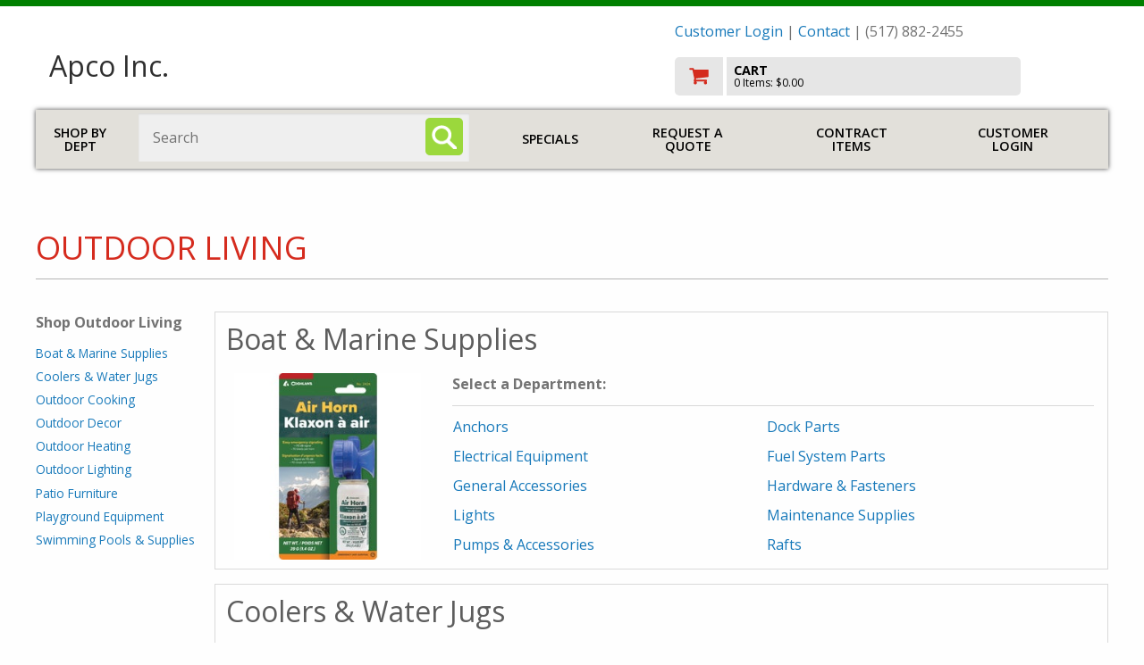

--- FILE ---
content_type: text/html
request_url: https://mts.incomsupply.com/shop/dept.asp?mscssid=730DD60792500CA1967B3D4A547C4B0F&mbrid=4419&custid=TEMP&parent_id=0&dept_id=24&idept_name=Outdoor%20Living
body_size: 51042
content:
<!doctype html>

<html class="no-js" lang="en" dir="ltr">
  <head>
	<meta http-equiv="Content-Type" content="text/html; charset=utf-8" charset="utf-8" />
	<meta http-equiv="x-ua-compatible" content="ie=edge" />
	<meta name="viewport" content="width=device-width, initial-scale=1.0" />


	<title>Apco Inc.: Shop!</title>

	<link rel="stylesheet" href="/shop/responsive/css/foundation.css">
	<link rel="stylesheet" href="/shop/responsive/css/app.css">
	<link href="https://fonts.googleapis.com/css?family=Open+Sans:300,400,600,700,800" rel="stylesheet">
	<link rel="stylesheet" href="/shop/responsive/css/font-awesome/css/font-awesome.min.css">
	<link rel="stylesheet" href="/shop/responsive/css/jquery.sidr.dark.css">
	<link rel="stylesheet" href="/shop/responsive/css/incom.css?v=2">
	<link rel="stylesheet" href="/shop/responsive/css/theme3.css">

	<script src="/shop/responsive/js/vendor/jquery.js"></script>
	<script src="/shop/scripts/jquery.validate.min.js"></script>
	<script src="/shop/scripts/jquery.jsonSuggest-2.js"></script>

	<!-- GA: UA-885320-6 -->	<script>
		(function(i,s,o,g,r,a,m){i['GoogleAnalyticsObject']=r;i[r]=i[r]||function(){
		(i[r].q=i[r].q||[]).push(arguments)},i[r].l=1*new Date();a=s.createElement(o),
		m=s.getElementsByTagName(o)[0];a.async=1;a.src=g;m.parentNode.insertBefore(a,m)
		})(window,document,'script','//www.google-analytics.com/analytics.js','ga');
		ga('create', 'UA-885320-6', 'auto');
		ga('send', 'pageview');
	</script>


	<script language="javascript">


jQuery(document).ready(function( $ ) {
	
	if (0) {
		$('input#find_spec').jsonSuggest({
			url: '//mts.incomsupply.com/shop/shop/Products/Search.asmx/Suggest?mscssid=732A5BF85C1A8EEB4E867EEDD4BB6B8E&mbrid=4419&custid=TEMP',
			postData : {
				taxonomy : '0:19,15,12,6,8,3,25,2,21,20,9,4,13,22,5,16,24,11,14,1,17,23,10,7,18',
				suppress : ''
			},
			minCharacters: 3,
			width: 500,
			searchURL: '//mts.incomsupply.com/shop/find2.asp?mscssid=732A5BF85C1A8EEB4E867EEDD4BB6B8E&mbrid=4419&custid=TEMP',
			searchURLParam: 'find_spec',
			extraURLParams : { categories : document.searchform.categories },
			onSelect: function(item) {
				if (item.url)
					document.location = PageURLx(item.url);
			}
		});
	}
	
});


function doWindowOpts(url, name, opts)
{
	if (!url || !name || url.length <= 0 || name.length <= 0)
		return false;

	var arrOpts	 = new Array();
	var windowOpts = { 'status'	  : 'no',
						'height'	  : 300,
						'width'		: 500,
						'resizable'  : 'yes',
						'toolbar'	 : 'no',
						'location'	: 'no',
						'menubar'	 : 'no',
						'scrollbars' : 'yes' };

	for (key in windowOpts)
	{
		windowOpts[key] = opts[key];
		arrOpts.push(key + "=" + windowOpts[key]);
	}

	window.open(url, name, arrOpts.join(","), 'replace');

	return false;
}

function doSizedWindow( url, width, height )
{
	return doWindowOpts(url, 'InComSupply', {'width' : width, 'height' : height});
}

function doWindow( url )
{
	window.name = 'main';
	return doWindowOpts(url, 'InComSupply', {});
}

function setAdvancedSearch()
{
	var sf  = document.forms["searchform"];
	var asf = document.forms["advancedsearchform"];

	if (sf && asf)
	{
		var findspec = sf.find_spec;
		if (findspec) findspec = findspec.value;

		var sdept = sf.categories;
		if (sdept) sdept = sdept[sdept.selectedIndex].value;

		asf.parentanddepartment.value = sdept;
		asf.find_spec.value			  = findspec;
		asf.submit();
	}

	return false;
}

		
		</script>

		<style>
		
		</style>
		<!-- 3.142.174.31 -->
	</head>
	<body id="member-override" class="palette2">

	<!-- GA: UA-885320-6 --><!-- GA body code -->


<div id="mast" role="banner">
	<div class="row">
 
		<div class="small-12 columns">
			<div class="customerLogin" id="customerLogin" style="display: none;">
				<form name="incom_login" method="post" action="https://mts.incomsupply.com/shop/dept.asp?parent%5Fid=0&dept%5Fid=24&idept%5Fname=Outdoor+Living&mscssid=732A5BF85C1A8EEB4E867EEDD4BB6B8E&mbrid=4419&custid=TEMP" style="margin: 1em 0 0 0">
					<label for="username">Username or Email Address
					<input name="username" id="username" placeholder="username/email" size="24" maxlength="256" type="text" /></label>

					<label for="pw">Password
					<input id="pw" name="password" placeholder="password" value="" size="12" maxlength="256" type="password" /></label>

					<br />

					<input name="login_btn" id="login_btn" value=" LOGIN " type="submit" class="button" />
					<input name="login" id="login" value="1" type="hidden" />
					<input type="hidden" name="login_redirect" value="https://mts.incomsupply.com/shop/dept.asp?parent%5Fid=0&amp;dept%5Fid=24&amp;idept%5Fname=Outdoor+Living&amp;mscssid=732A5BF85C1A8EEB4E867EEDD4BB6B8E&amp;mbrid=4419&amp;custid=TEMP" />

					<div style="clear: both;"></div>

					<div class="become-customer">
						Not a customer? <a href="//mts.incomsupply.com/shop/aboutus/incommember.asp?mscssid=732A5BF85C1A8EEB4E867EEDD4BB6B8E&mbrid=4419&custid=TEMP">Request an account!</a>
					</div>
					<a href="javascript:;" class="forgot-password" onclick="window.open('/shop/forgot_password.asp', 'forgotpassword', 'resizable=yes,height=400,width=500'); return false;">Forgot Password?</a>
				</form>
			</div>
		</div>

		<div class="large-7 medium-7 small-12 columns">
			<a href="//mts.incomsupply.com/shop/departments.asp?mscssid=732A5BF85C1A8EEB4E867EEDD4BB6B8E&mbrid=4419&custid=TEMP" class="logo-link">
			
				<div id="membername">Apco Inc.</div>
			
			</a>
			<div id="extraPhone">
				(517) 882-2455
			</div>
		</div>
		<div class="large-5 medium-5 small-12 columns">
			<p id="memberInfo">
	<a href="#" class="loginTrigger">Customer Login</a> |


 <a href="//mts.incomsupply.com/shop/aboutus/incommember.asp?mscssid=732A5BF85C1A8EEB4E867EEDD4BB6B8E&mbrid=4419&custid=TEMP">Contact</a> | (517) 882-2455</p>
			
<a href="//mts.incomsupply.com/shop/basket.asp?mscssid=732A5BF85C1A8EEB4E867EEDD4BB6B8E&mbrid=4419&custid=TEMP" id="checkoutWrap" title="Go to Cart" aria-label="go to cart">
	<img src="/shop/responsive/img/cart_ico.png" alt="Checkout" id="cartIco">
	<div id="cartData">
		<p>CART</p>
		<span id="cartItems">0 Items: $0.00</span>
	</div>
	<div style="clear:both;"></div>
</a>

<div id="hamburger" class="show-for-small-only">
	<a sid="mobile-menu" class="menu-button" href="#sidr">Toggle menu</a>
</div>

		</div>
	</div>
</div>


<div id="sidr" class="hide-for-medium-up show-for-landscape-phone" style="display: none;">
	<ul>
		<li>
			<a href="//mts.incomsupply.com/shop/dept.asp?mscssid=732A5BF85C1A8EEB4E867EEDD4BB6B8E&mbrid=4419&custid=TEMP">Shop by Dept</a>
		</li>
		
		<li>
			
				<a href="//mts.incomsupply.com/shop/specials.asp?mscssid=732A5BF85C1A8EEB4E867EEDD4BB6B8E&mbrid=4419&custid=TEMP">Specials</a>
			
		</li>
		
		<li>
			
			<a href="//mts.incomsupply.com/shop/onetimebuy.asp?mscssid=732A5BF85C1A8EEB4E867EEDD4BB6B8E&mbrid=4419&custid=TEMP">Request a Quote</a>
			
		</li>
		
		<li>
			
				<a href="//mts.incomsupply.com/shop/contract_items.asp?mscssid=732A5BF85C1A8EEB4E867EEDD4BB6B8E&mbrid=4419&custid=TEMP">Contract Items</a>
			
		</li>

	</ul>
	<form action="/shop/find2.asp" method="get" class="hide-for-landscape-phone">
		<input type="text" name="find_spec" aria-label="Search" placeholder="Search..." value="" />
	</form>
</div>
<div id="overlay"></div>
<div class="hide-for-small-only row" id="mainNavWrap" role="navigation">

	<div class="large-1 medium-2 small-12 columns" id="shop_by_dept">
		<a href="//mts.incomsupply.com/shop/dept.asp?mscssid=732A5BF85C1A8EEB4E867EEDD4BB6B8E&mbrid=4419&custid=TEMP">Shop by Dept</a>
	</div>
	<div class="large-4 medium-8 small-12 columns" role="search">
		<form name="searchform" id="searchForm" method="post" action="//mts.incomsupply.com/shop/find2.asp?mscssid=732A5BF85C1A8EEB4E867EEDD4BB6B8E&mbrid=4419&custid=TEMP">
			<label for="find_spec" class="visuallyhidden">Search: </label>
			<input name="find_spec" id="find_spec" type="text" placeholder="Search" size="25" value="" />
		  	<input type="image" aria-label="Search" name="submitbutton" id="searchBt" alt="search" title="search" src="/shop/responsive/img/ico_search.png">
		</form>
	</div>
	<div class="large-7 medium-2 small-12 columns">
		<div id="hamburger2" class="show-for-landscape-phone">
			<a sid="mobile-menu" class="menu-button" href="#sidr">Toggle menu</a>
		</div>

		<div id="mainnav" class="hide-for-landscape-phone">
			<!-- a href="#">Brands</a To add this, change css to padding: 1em 1.5em; in #mainnav a in themes -->
			
					<a href="//mts.incomsupply.com/shop/specials.asp?mscssid=732A5BF85C1A8EEB4E867EEDD4BB6B8E&mbrid=4419&custid=TEMP">Specials</a>
				
				<a href="//mts.incomsupply.com/shop/onetimebuy.asp?mscssid=732A5BF85C1A8EEB4E867EEDD4BB6B8E&mbrid=4419&custid=TEMP">Request a Quote</a>
			
				<a href="//mts.incomsupply.com/shop/contract_items.asp?mscssid=732A5BF85C1A8EEB4E867EEDD4BB6B8E&mbrid=4419&custid=TEMP">Contract Items</a>
			
				<a href="#" class="loginTrigger">Customer Login</a>
			

		</div>
	</div>
	
</div>

<!-- HEADER END -->


<div role="main" id="deptpage">
	<div class="pageWrap">
		<div class="row intHeader">
			<div class="large-12 medium-12 small-12 columns no-side-pad">
				<h1>Outdoor Living</h1>
			</div>
		</div>

		

		<div class="row">
			<div class="large-2 medium-3 hide-for-small-only hide-for-landscape-phone columns vertNav">
			
				<a href="#dept-selectors" class="skip-link">Skip Department Jump List</a>

				<span class="vertNavHd">Shop Outdoor Living</span>
				<nav class='vertNav categoryJumpList'><ul>
<li><a href='#DJ2408'>Boat & Marine Supplies</a></li><li><a href='#DJ2404'>Coolers & Water Jugs</a></li><li><a href='#DJ2409'>Outdoor Cooking</a></li><li><a href='#DJ2411'>Outdoor Decor</a></li><li><a href='#DJ2410'>Outdoor Heating</a></li><li><a href='#DJ2402'>Outdoor Lighting</a></li><li><a href='#DJ2401'>Patio Furniture</a></li><li><a href='#DJ2403'>Playground Equipment</a></li><li><a href='#DJ2407'>Swimming Pools & Supplies</a></li></ul></nav>

			</div>
			<div class="large-10 medium-9 small-12 landscape-phone-12 columns">
			
				

					<script>
					// code for department stuff in ui-widget-scripts.js
					jQuery(document).ready(function( $ ) {
						// special cases only
					} );
					</script>
					<div class="row" id="dept-selectors"><!-- categorySelect -->
						<div class='catSelection row' id='BOX1'>
<a name='DJ2408'>
<div class='small-12 columns catHd'><a href='//mts.incomsupply.com/shop/dept.asp?mscssid=732A5BF85C1A8EEB4E867EEDD4BB6B8E&mbrid=4419&custid=TEMP&parent_id=24&dept_id=2408&upload_type=0&idept_name=Boat%20%26%20Marine%20Supplies' class='deptName '><h2>Boat & Marine Supplies</h2></a></div><div class='large-3 medium-3 hide-for-small-only columns'>
<div id="ss2408" class="deptslideshow">
<div class='deptslide' style='background-image: url(//content.mydoitbest.com/imagerequest.aspx?sku=785678&size=2&newsize=250)'></div><div class='deptslide' style='background-image: url(//content.mydoitbest.com/imagerequest.aspx?sku=570452&size=2&newsize=250)'></div><div class='deptslide' style='background-image: url(//content.mydoitbest.com/imagerequest.aspx?sku=571442&size=2&newsize=250)'></div><div class='deptslide' style='background-image: url(//content.mydoitbest.com/imagerequest.aspx?sku=572795&size=2&newsize=250)'></div><div class='deptslide' style='background-image: url(//content.mydoitbest.com/imagerequest.aspx?sku=575579&size=2&newsize=250)'></div></div>
</div>
<div class='large-9 medium-9 small-12 columns subDeptListBox'>
<div class='selectorHead'>Select a Department:</div>
<div class='pane'><ul class='subSubDeptList listWidth-9'><li><a class='subd-trigger' data-boxid='BOX1' data-deptid='240810' data-parentid='2408' data-uploadtype='0' href='//mts.incomsupply.com/shop/dept.asp?mscssid=732A5BF85C1A8EEB4E867EEDD4BB6B8E&mbrid=4419&custid=TEMP&parent_id=2408&dept_id=240810&upload_type=0&idept_name=Anchors'>Anchors</a></li><li><a class='subd-trigger' data-boxid='BOX1' data-deptid='240803' data-parentid='2408' data-uploadtype='0' href='//mts.incomsupply.com/shop/dept.asp?mscssid=732A5BF85C1A8EEB4E867EEDD4BB6B8E&mbrid=4419&custid=TEMP&parent_id=2408&dept_id=240803&upload_type=0&idept_name=Dock%20Parts'>Dock Parts</a></li><li><a class='subd-trigger' data-boxid='BOX1' data-deptid='240801' data-parentid='2408' data-uploadtype='0' href='//mts.incomsupply.com/shop/dept.asp?mscssid=732A5BF85C1A8EEB4E867EEDD4BB6B8E&mbrid=4419&custid=TEMP&parent_id=2408&dept_id=240801&upload_type=0&idept_name=Electrical%20Equipment'>Electrical Equipment</a></li><li><a class='subd-trigger' data-boxid='BOX1' data-deptid='240811' data-parentid='2408' data-uploadtype='0' href='//mts.incomsupply.com/shop/dept.asp?mscssid=732A5BF85C1A8EEB4E867EEDD4BB6B8E&mbrid=4419&custid=TEMP&parent_id=2408&dept_id=240811&upload_type=0&idept_name=Fuel%20System%20Parts'>Fuel System Parts</a></li><li><a class='subd-trigger' data-boxid='BOX1' data-deptid='240807' data-parentid='2408' data-uploadtype='0' href='//mts.incomsupply.com/shop/dept.asp?mscssid=732A5BF85C1A8EEB4E867EEDD4BB6B8E&mbrid=4419&custid=TEMP&parent_id=2408&dept_id=240807&upload_type=0&idept_name=General%20Accessories'>General Accessories</a></li><li><a class='subd-trigger' data-boxid='BOX1' data-deptid='240809' data-parentid='2408' data-uploadtype='0' href='//mts.incomsupply.com/shop/dept.asp?mscssid=732A5BF85C1A8EEB4E867EEDD4BB6B8E&mbrid=4419&custid=TEMP&parent_id=2408&dept_id=240809&upload_type=0&idept_name=Hardware%20%26%20Fasteners'>Hardware & Fasteners</a></li><li><a class='subd-trigger' data-boxid='BOX1' data-deptid='240805' data-parentid='2408' data-uploadtype='0' href='//mts.incomsupply.com/shop/dept.asp?mscssid=732A5BF85C1A8EEB4E867EEDD4BB6B8E&mbrid=4419&custid=TEMP&parent_id=2408&dept_id=240805&upload_type=0&idept_name=Lights'>Lights</a></li><li><a class='subd-trigger' data-boxid='BOX1' data-deptid='240804' data-parentid='2408' data-uploadtype='0' href='//mts.incomsupply.com/shop/dept.asp?mscssid=732A5BF85C1A8EEB4E867EEDD4BB6B8E&mbrid=4419&custid=TEMP&parent_id=2408&dept_id=240804&upload_type=0&idept_name=Maintenance%20Supplies'>Maintenance Supplies</a></li><li><a class='subd-trigger' data-boxid='BOX1' data-deptid='240808' data-parentid='2408' data-uploadtype='0' href='//mts.incomsupply.com/shop/dept.asp?mscssid=732A5BF85C1A8EEB4E867EEDD4BB6B8E&mbrid=4419&custid=TEMP&parent_id=2408&dept_id=240808&upload_type=0&idept_name=Pumps%20%26%20Accessories'>Pumps & Accessories</a></li><li><a class='subd-trigger' data-boxid='BOX1' data-deptid='240802' data-parentid='2408' data-uploadtype='0' href='//mts.incomsupply.com/shop/dept.asp?mscssid=732A5BF85C1A8EEB4E867EEDD4BB6B8E&mbrid=4419&custid=TEMP&parent_id=2408&dept_id=240802&upload_type=0&idept_name=Rafts'>Rafts</a></li><li><a class='subd-trigger' data-boxid='BOX1' data-deptid='240806' data-parentid='2408' data-uploadtype='0' href='//mts.incomsupply.com/shop/dept.asp?mscssid=732A5BF85C1A8EEB4E867EEDD4BB6B8E&mbrid=4419&custid=TEMP&parent_id=2408&dept_id=240806&upload_type=0&idept_name=Safety%20Equipment'>Safety Equipment</a></li><li><a class='subd-trigger' data-boxid='BOX1' data-deptid='240812' data-parentid='2408' data-uploadtype='0' href='//mts.incomsupply.com/shop/dept.asp?mscssid=732A5BF85C1A8EEB4E867EEDD4BB6B8E&mbrid=4419&custid=TEMP&parent_id=2408&dept_id=240812&upload_type=0&idept_name=Water%20Ski%20%20Accessories'>Water Ski  Accessories</a></li></ul></div><!-- pane -->
</div>
</div><!-- end catSelection -->
<div class='catSelection row' id='BOX2'>
<a name='DJ2404'>
<div class='small-12 columns catHd'><a href='//mts.incomsupply.com/shop/dept.asp?mscssid=732A5BF85C1A8EEB4E867EEDD4BB6B8E&mbrid=4419&custid=TEMP&parent_id=24&dept_id=2404&upload_type=0&idept_name=Coolers%20%26%20Water%20Jugs' class='deptName '><h2>Coolers & Water Jugs</h2></a></div><div class='large-3 medium-3 hide-for-small-only columns'>
<div id="ss2404" class="deptslideshow">
<div class='deptslide' style='background-image: url(//content.mydoitbest.com/imagerequest.aspx?sku=843446&size=2&newsize=250)'></div><div class='deptslide' style='background-image: url(//content.mydoitbest.com/imagerequest.aspx?sku=887658&size=2&newsize=250)'></div><div class='deptslide' style='background-image: url(//content.mydoitbest.com/imagerequest.aspx?sku=889182&size=2&newsize=250)'></div><div class='deptslide' style='background-image: url(//content.mydoitbest.com/imagerequest.aspx?sku=897418&size=2&newsize=250)'></div><div class='deptslide' style='background-image: url(//content.mydoitbest.com/imagerequest.aspx?sku=800001&size=2&newsize=250)'></div></div>
</div>
<div class='large-9 medium-9 small-12 columns subDeptListBox'>
<div class='selectorHead'>Select a Department:</div>
<div class='pane'><ul class='subSubDeptList listWidth-9'><li><a class='subd-trigger' data-boxid='BOX2' data-deptid='240404' data-parentid='2404' data-uploadtype='0' href='//mts.incomsupply.com/shop/dept.asp?mscssid=732A5BF85C1A8EEB4E867EEDD4BB6B8E&mbrid=4419&custid=TEMP&parent_id=2404&dept_id=240404&upload_type=0&idept_name=Cooler%20Accessories'>Cooler Accessories</a></li><li><a class='subd-trigger' data-boxid='BOX2' data-deptid='240402' data-parentid='2404' data-uploadtype='0' href='//mts.incomsupply.com/shop/dept.asp?mscssid=732A5BF85C1A8EEB4E867EEDD4BB6B8E&mbrid=4419&custid=TEMP&parent_id=2404&dept_id=240402&upload_type=0&idept_name=Cooler%20Parts'>Cooler Parts</a></li><li><a class='subd-trigger' data-boxid='BOX2' data-deptid='240401' data-parentid='2404' data-uploadtype='0' href='//mts.incomsupply.com/shop/dept.asp?mscssid=732A5BF85C1A8EEB4E867EEDD4BB6B8E&mbrid=4419&custid=TEMP&parent_id=2404&dept_id=240401&upload_type=0&idept_name=Coolers'>Coolers</a></li><li><a class='subd-trigger' data-boxid='BOX2' data-deptid='240405' data-parentid='2404' data-uploadtype='0' href='//mts.incomsupply.com/shop/dept.asp?mscssid=732A5BF85C1A8EEB4E867EEDD4BB6B8E&mbrid=4419&custid=TEMP&parent_id=2404&dept_id=240405&upload_type=0&idept_name=Water%20Jug%20Accessories'>Water Jug Accessories</a></li><li><a class='subd-trigger' data-boxid='BOX2' data-deptid='240403' data-parentid='2404' data-uploadtype='0' href='//mts.incomsupply.com/shop/dept.asp?mscssid=732A5BF85C1A8EEB4E867EEDD4BB6B8E&mbrid=4419&custid=TEMP&parent_id=2404&dept_id=240403&upload_type=0&idept_name=Water%20Jugs'>Water Jugs</a></li></ul></div><!-- pane -->
</div>
</div><!-- end catSelection -->
<div class='catSelection row' id='BOX3'>
<a name='DJ2409'>
<div class='small-12 columns catHd'><a href='//mts.incomsupply.com/shop/dept.asp?mscssid=732A5BF85C1A8EEB4E867EEDD4BB6B8E&mbrid=4419&custid=TEMP&parent_id=24&dept_id=2409&upload_type=0&idept_name=Outdoor%20Cooking' class='deptName '><h2>Outdoor Cooking</h2></a></div><div class='large-3 medium-3 hide-for-small-only columns'>
<div id="ss2409" class="deptslideshow">
<div class='deptslide' style='background-image: url(//content.mydoitbest.com/imagerequest.aspx?sku=800128&size=2&newsize=250)'></div><div class='deptslide' style='background-image: url(//content.mydoitbest.com/imagerequest.aspx?sku=815247&size=2&newsize=250)'></div><div class='deptslide' style='background-image: url(//content.mydoitbest.com/imagerequest.aspx?sku=844325&size=2&newsize=250)'></div><div class='deptslide' style='background-image: url(//content.mydoitbest.com/imagerequest.aspx?sku=887055&size=2&newsize=250)'></div><div class='deptslide' style='background-image: url(//content.mydoitbest.com/imagerequest.aspx?sku=899348&size=2&newsize=250)'></div></div>
</div>
<div class='large-9 medium-9 small-12 columns subDeptListBox'>
<div class='selectorHead'>Select a Department:</div>
<div class='pane'><ul class='subSubDeptList listWidth-9'><li><a class='subd-trigger' data-boxid='BOX3' data-deptid='240905' data-parentid='2409' data-uploadtype='0' href='//mts.incomsupply.com/shop/dept.asp?mscssid=732A5BF85C1A8EEB4E867EEDD4BB6B8E&mbrid=4419&custid=TEMP&parent_id=2409&dept_id=240905&upload_type=0&idept_name=Grill%20Accessories'>Grill Accessories</a></li><li><a class='subd-trigger' data-boxid='BOX3' data-deptid='240903' data-parentid='2409' data-uploadtype='0' href='//mts.incomsupply.com/shop/dept.asp?mscssid=732A5BF85C1A8EEB4E867EEDD4BB6B8E&mbrid=4419&custid=TEMP&parent_id=2409&dept_id=240903&upload_type=0&idept_name=Grill%20Cleaning%20Tools'>Grill Cleaning Tools</a></li><li><a class='subd-trigger' data-boxid='BOX3' data-deptid='240901' data-parentid='2409' data-uploadtype='0' href='//mts.incomsupply.com/shop/dept.asp?mscssid=732A5BF85C1A8EEB4E867EEDD4BB6B8E&mbrid=4419&custid=TEMP&parent_id=2409&dept_id=240901&upload_type=0&idept_name=Grill%20Replacement%20Parts'>Grill Replacement Parts</a></li><li><a class='subd-trigger' data-boxid='BOX3' data-deptid='240902' data-parentid='2409' data-uploadtype='0' href='//mts.incomsupply.com/shop/dept.asp?mscssid=732A5BF85C1A8EEB4E867EEDD4BB6B8E&mbrid=4419&custid=TEMP&parent_id=2409&dept_id=240902&upload_type=0&idept_name=Grill%20Tools'>Grill Tools</a></li><li><a class='subd-trigger' data-boxid='BOX3' data-deptid='240907' data-parentid='2409' data-uploadtype='0' href='//mts.incomsupply.com/shop/dept.asp?mscssid=732A5BF85C1A8EEB4E867EEDD4BB6B8E&mbrid=4419&custid=TEMP&parent_id=2409&dept_id=240907&upload_type=0&idept_name=Grilling%20Fuels'>Grilling Fuels</a></li><li><a class='subd-trigger' data-boxid='BOX3' data-deptid='240906' data-parentid='2409' data-uploadtype='0' href='//mts.incomsupply.com/shop/dept.asp?mscssid=732A5BF85C1A8EEB4E867EEDD4BB6B8E&mbrid=4419&custid=TEMP&parent_id=2409&dept_id=240906&upload_type=0&idept_name=Grills'>Grills</a></li><li><a class='subd-trigger' data-boxid='BOX3' data-deptid='240904' data-parentid='2409' data-uploadtype='0' href='//mts.incomsupply.com/shop/dept.asp?mscssid=732A5BF85C1A8EEB4E867EEDD4BB6B8E&mbrid=4419&custid=TEMP&parent_id=2409&dept_id=240904&upload_type=0&idept_name=Lighters'>Lighters</a></li><li><a class='subd-trigger' data-boxid='BOX3' data-deptid='240908' data-parentid='2409' data-uploadtype='0' href='//mts.incomsupply.com/shop/dept.asp?mscssid=732A5BF85C1A8EEB4E867EEDD4BB6B8E&mbrid=4419&custid=TEMP&parent_id=2409&dept_id=240908&upload_type=0&idept_name=Outdoor%20Burners%20%26%20Stoves'>Outdoor Burners & Stoves</a></li><li><a class='subd-trigger' data-boxid='BOX3' data-deptid='240909' data-parentid='2409' data-uploadtype='0' href='//mts.incomsupply.com/shop/dept.asp?mscssid=732A5BF85C1A8EEB4E867EEDD4BB6B8E&mbrid=4419&custid=TEMP&parent_id=2409&dept_id=240909&upload_type=0&idept_name=Outdoor%20Fryers%20%26%20Accessories'>Outdoor Fryers & Accessories</a></li><li><a class='subd-trigger' data-boxid='BOX3' data-deptid='240912' data-parentid='2409' data-uploadtype='0' href='//mts.incomsupply.com/shop/dept.asp?mscssid=732A5BF85C1A8EEB4E867EEDD4BB6B8E&mbrid=4419&custid=TEMP&parent_id=2409&dept_id=240912&upload_type=0&idept_name=Outdoor%20Pizza%20Ovens%20%26%20Accessories'>Outdoor Pizza Ovens & Accessories</a></li><li><a class='subd-trigger' data-boxid='BOX3' data-deptid='240910' data-parentid='2409' data-uploadtype='0' href='//mts.incomsupply.com/shop/dept.asp?mscssid=732A5BF85C1A8EEB4E867EEDD4BB6B8E&mbrid=4419&custid=TEMP&parent_id=2409&dept_id=240910&upload_type=0&idept_name=Sauces%2C%20Rubs%20%26%20Seasonings'>Sauces, Rubs & Seasonings</a></li><li><a class='subd-trigger' data-boxid='BOX3' data-deptid='240911' data-parentid='2409' data-uploadtype='0' href='//mts.incomsupply.com/shop/dept.asp?mscssid=732A5BF85C1A8EEB4E867EEDD4BB6B8E&mbrid=4419&custid=TEMP&parent_id=2409&dept_id=240911&upload_type=0&idept_name=Smokers'>Smokers</a></li></ul></div><!-- pane -->
</div>
</div><!-- end catSelection -->
<div class='catSelection row' id='BOX4'>
<a name='DJ2411'>
<div class='small-12 columns catHd'><a href='//mts.incomsupply.com/shop/dept.asp?mscssid=732A5BF85C1A8EEB4E867EEDD4BB6B8E&mbrid=4419&custid=TEMP&parent_id=24&dept_id=2411&upload_type=0&idept_name=Outdoor%20Decor' class='deptName '><h2>Outdoor Decor</h2></a></div><div class='large-3 medium-3 hide-for-small-only columns'>
<div id="ss2411" class="deptslideshow">
<div class='deptslide' style='background-image: url(//content.mydoitbest.com/imagerequest.aspx?sku=851014&size=2&newsize=250)'></div><div class='deptslide' style='background-image: url(//content.mydoitbest.com/imagerequest.aspx?sku=896090&size=2&newsize=250)'></div><div class='deptslide' style='background-image: url(//content.mydoitbest.com/imagerequest.aspx?sku=700034&size=2&newsize=250)'></div><div class='deptslide' style='background-image: url(//content.mydoitbest.com/imagerequest.aspx?sku=702823&size=2&newsize=250)'></div><div class='deptslide' style='background-image: url(//content.mydoitbest.com/imagerequest.aspx?sku=704794&size=2&newsize=250)'></div></div>
</div>
<div class='large-9 medium-9 small-12 columns subDeptListBox'>
<div class='selectorHead'>Select a Department:</div>
<div class='pane'><ul class='subSubDeptList listWidth-9'><li><a class='subd-trigger' data-boxid='BOX4' data-deptid='241102' data-parentid='2411' data-uploadtype='0' href='//mts.incomsupply.com/shop/dept.asp?mscssid=732A5BF85C1A8EEB4E867EEDD4BB6B8E&mbrid=4419&custid=TEMP&parent_id=2411&dept_id=241102&upload_type=0&idept_name=Flags%2C%20Flag%20Poles%20%26%20Accessories'>Flags, Flag Poles & Accessories</a></li><li><a class='subd-trigger' data-boxid='BOX4' data-deptid='241111' data-parentid='2411' data-uploadtype='0' href='//mts.incomsupply.com/shop/dept.asp?mscssid=732A5BF85C1A8EEB4E867EEDD4BB6B8E&mbrid=4419&custid=TEMP&parent_id=2411&dept_id=241111&upload_type=0&idept_name=Garden%20Decor'>Garden Decor</a></li><li><a class='subd-trigger' data-boxid='BOX4' data-deptid='241109' data-parentid='2411' data-uploadtype='0' href='//mts.incomsupply.com/shop/dept.asp?mscssid=732A5BF85C1A8EEB4E867EEDD4BB6B8E&mbrid=4419&custid=TEMP&parent_id=2411&dept_id=241109&upload_type=0&idept_name=Garden%20Torches%20%26%20Candles'>Garden Torches & Candles</a></li><li><a class='subd-trigger' data-boxid='BOX4' data-deptid='241110' data-parentid='2411' data-uploadtype='0' href='//mts.incomsupply.com/shop/dept.asp?mscssid=732A5BF85C1A8EEB4E867EEDD4BB6B8E&mbrid=4419&custid=TEMP&parent_id=2411&dept_id=241110&upload_type=0&idept_name=Weather%20Stations%20%26%20Thermometers'>Weather Stations & Thermometers</a></li></ul></div><!-- pane -->
</div>
</div><!-- end catSelection -->
<div class='catSelection row' id='BOX5'>
<a name='DJ2410'>
<div class='small-12 columns catHd'><a href='//mts.incomsupply.com/shop/dept.asp?mscssid=732A5BF85C1A8EEB4E867EEDD4BB6B8E&mbrid=4419&custid=TEMP&parent_id=24&dept_id=2410&upload_type=0&idept_name=Outdoor%20Heating' class='deptName '><h2>Outdoor Heating</h2></a></div><div class='large-3 medium-3 hide-for-small-only columns'>
<div id="ss2410" class="deptslideshow">
<div class='deptslide' style='background-image: url(//content.mydoitbest.com/imagerequest.aspx?sku=898381&size=2&newsize=250)'></div><div class='deptslide' style='background-image: url(//content.mydoitbest.com/imagerequest.aspx?sku=639649&size=2&newsize=250)'></div><div class='deptslide' style='background-image: url(//content.mydoitbest.com/imagerequest.aspx?sku=801439&size=2&newsize=250)'></div><div class='deptslide' style='background-image: url(//content.mydoitbest.com/imagerequest.aspx?sku=801799&size=2&newsize=250)'></div><div class='deptslide' style='background-image: url(//content.mydoitbest.com/imagerequest.aspx?sku=802029&size=2&newsize=250)'></div></div>
</div>
<div class='large-9 medium-9 small-12 columns subDeptListBox'>
<div class='selectorHead'>Select a Department:</div>
<div class='pane'><ul class='subSubDeptList listWidth-9'><li><a class='subd-trigger' data-boxid='BOX5' data-deptid='241003' data-parentid='2410' data-uploadtype='0' href='//mts.incomsupply.com/shop/dept.asp?mscssid=732A5BF85C1A8EEB4E867EEDD4BB6B8E&mbrid=4419&custid=TEMP&parent_id=2410&dept_id=241003&upload_type=0&idept_name=Fire%20Pits%20%26%20Fireplaces'>Fire Pits & Fireplaces</a></li><li><a class='subd-trigger' data-boxid='BOX5' data-deptid='241001' data-parentid='2410' data-uploadtype='0' href='//mts.incomsupply.com/shop/dept.asp?mscssid=732A5BF85C1A8EEB4E867EEDD4BB6B8E&mbrid=4419&custid=TEMP&parent_id=2410&dept_id=241001&upload_type=0&idept_name=Outdoor%20Heaters'>Outdoor Heaters</a></li></ul></div><!-- pane -->
</div>
</div><!-- end catSelection -->
<div class='catSelection row' id='BOX6'>
<a name='DJ2402'>
<div class='small-12 columns catHd'><a href='//mts.incomsupply.com/shop/dept.asp?mscssid=732A5BF85C1A8EEB4E867EEDD4BB6B8E&mbrid=4419&custid=TEMP&parent_id=24&dept_id=2402&upload_type=0&idept_name=Outdoor%20Lighting' class='deptName '><h2>Outdoor Lighting</h2></a></div><div class='large-3 medium-3 hide-for-small-only columns'>
<div id="ss2402" class="deptslideshow">
<div class='deptslide' style='background-image: url(//content.mydoitbest.com/imagerequest.aspx?sku=608397&size=2&newsize=250)'></div><div class='deptslide' style='background-image: url(//content.mydoitbest.com/imagerequest.aspx?sku=647634&size=2&newsize=250)'></div><div class='deptslide' style='background-image: url(//content.mydoitbest.com/imagerequest.aspx?sku=502760&size=2&newsize=250)'></div><div class='deptslide' style='background-image: url(//content.mydoitbest.com/imagerequest.aspx?sku=500608&size=2&newsize=250)'></div><div class='deptslide' style='background-image: url(//content.mydoitbest.com/imagerequest.aspx?sku=538480&size=2&newsize=250)'></div></div>
</div>
<div class='large-9 medium-9 small-12 columns subDeptListBox'>
<div class='selectorHead'>Select a Department:</div>
<div class='pane'><ul class='subSubDeptList listWidth-9'><li><a class='subd-trigger' data-boxid='BOX6' data-deptid='240206' data-parentid='2402' data-uploadtype='0' href='//mts.incomsupply.com/shop/dept.asp?mscssid=732A5BF85C1A8EEB4E867EEDD4BB6B8E&mbrid=4419&custid=TEMP&parent_id=2402&dept_id=240206&upload_type=0&idept_name=Bollard%20Lights'>Bollard Lights</a></li><li><a class='subd-trigger' data-boxid='BOX6' data-deptid='240208' data-parentid='2402' data-uploadtype='0' href='//mts.incomsupply.com/shop/dept.asp?mscssid=732A5BF85C1A8EEB4E867EEDD4BB6B8E&mbrid=4419&custid=TEMP&parent_id=2402&dept_id=240208&upload_type=0&idept_name=Deck%20Lighting'>Deck Lighting</a></li><li><a class='subd-trigger' data-boxid='BOX6' data-deptid='240202' data-parentid='2402' data-uploadtype='0' href='//mts.incomsupply.com/shop/dept.asp?mscssid=732A5BF85C1A8EEB4E867EEDD4BB6B8E&mbrid=4419&custid=TEMP&parent_id=2402&dept_id=240202&upload_type=0&idept_name=Flood%20Lights'>Flood Lights</a></li><li><a class='subd-trigger' data-boxid='BOX6' data-deptid='240204' data-parentid='2402' data-uploadtype='0' href='//mts.incomsupply.com/shop/dept.asp?mscssid=732A5BF85C1A8EEB4E867EEDD4BB6B8E&mbrid=4419&custid=TEMP&parent_id=2402&dept_id=240204&upload_type=0&idept_name=Outdoor%20Light%20Sets'>Outdoor Light Sets</a></li><li><a class='subd-trigger' data-boxid='BOX6' data-deptid='240201' data-parentid='2402' data-uploadtype='0' href='//mts.incomsupply.com/shop/dept.asp?mscssid=732A5BF85C1A8EEB4E867EEDD4BB6B8E&mbrid=4419&custid=TEMP&parent_id=2402&dept_id=240201&upload_type=0&idept_name=Outdoor%20Lighting%20Accessories'>Outdoor Lighting Accessories</a></li><li><a class='subd-trigger' data-boxid='BOX6' data-deptid='240203' data-parentid='2402' data-uploadtype='0' href='//mts.incomsupply.com/shop/dept.asp?mscssid=732A5BF85C1A8EEB4E867EEDD4BB6B8E&mbrid=4419&custid=TEMP&parent_id=2402&dept_id=240203&upload_type=0&idept_name=Path%20Lights'>Path Lights</a></li><li><a class='subd-trigger' data-boxid='BOX6' data-deptid='240207' data-parentid='2402' data-uploadtype='0' href='//mts.incomsupply.com/shop/dept.asp?mscssid=732A5BF85C1A8EEB4E867EEDD4BB6B8E&mbrid=4419&custid=TEMP&parent_id=2402&dept_id=240207&upload_type=0&idept_name=Spotlights'>Spotlights</a></li><li><a class='subd-trigger' data-boxid='BOX6' data-deptid='240205' data-parentid='2402' data-uploadtype='0' href='//mts.incomsupply.com/shop/dept.asp?mscssid=732A5BF85C1A8EEB4E867EEDD4BB6B8E&mbrid=4419&custid=TEMP&parent_id=2402&dept_id=240205&upload_type=0&idept_name=Stake%20Lights'>Stake Lights</a></li><li><a class='subd-trigger' data-boxid='BOX6' data-deptid='240209' data-parentid='2402' data-uploadtype='0' href='//mts.incomsupply.com/shop/dept.asp?mscssid=732A5BF85C1A8EEB4E867EEDD4BB6B8E&mbrid=4419&custid=TEMP&parent_id=2402&dept_id=240209&upload_type=0&idept_name=Wall%20Accent%20Lights'>Wall Accent Lights</a></li></ul></div><!-- pane -->
</div>
</div><!-- end catSelection -->
<div class='catSelection row' id='BOX7'>
<a name='DJ2401'>
<div class='small-12 columns catHd'><a href='//mts.incomsupply.com/shop/dept.asp?mscssid=732A5BF85C1A8EEB4E867EEDD4BB6B8E&mbrid=4419&custid=TEMP&parent_id=24&dept_id=2401&upload_type=0&idept_name=Patio%20Furniture' class='deptName '><h2>Patio Furniture</h2></a></div><div class='large-3 medium-3 hide-for-small-only columns'>
<div id="ss2401" class="deptslideshow">
<div class='deptslide' style='background-image: url(//content.mydoitbest.com/imagerequest.aspx?sku=880507&size=2&newsize=250)'></div><div class='deptslide' style='background-image: url(//content.mydoitbest.com/imagerequest.aspx?sku=837390&size=2&newsize=250)'></div><div class='deptslide' style='background-image: url(//content.mydoitbest.com/imagerequest.aspx?sku=841877&size=2&newsize=250)'></div><div class='deptslide' style='background-image: url(//content.mydoitbest.com/imagerequest.aspx?sku=851823&size=2&newsize=250)'></div><div class='deptslide' style='background-image: url(//content.mydoitbest.com/imagerequest.aspx?sku=834531&size=2&newsize=250)'></div></div>
</div>
<div class='large-9 medium-9 small-12 columns subDeptListBox'>
<div class='selectorHead'>Select a Department:</div>
<div class='pane'><ul class='subSubDeptList listWidth-9'><li><a class='subd-trigger' data-boxid='BOX7' data-deptid='240104' data-parentid='2401' data-uploadtype='0' href='//mts.incomsupply.com/shop/dept.asp?mscssid=732A5BF85C1A8EEB4E867EEDD4BB6B8E&mbrid=4419&custid=TEMP&parent_id=2401&dept_id=240104&upload_type=0&idept_name=Benches%20%26%20Swings'>Benches & Swings</a></li><li><a class='subd-trigger' data-boxid='BOX7' data-deptid='240101' data-parentid='2401' data-uploadtype='0' href='//mts.incomsupply.com/shop/dept.asp?mscssid=732A5BF85C1A8EEB4E867EEDD4BB6B8E&mbrid=4419&custid=TEMP&parent_id=2401&dept_id=240101&upload_type=0&idept_name=Dining%20%26%20Seating%20Sets'>Dining & Seating Sets</a></li><li><a class='subd-trigger' data-boxid='BOX7' data-deptid='240105' data-parentid='2401' data-uploadtype='0' href='//mts.incomsupply.com/shop/dept.asp?mscssid=732A5BF85C1A8EEB4E867EEDD4BB6B8E&mbrid=4419&custid=TEMP&parent_id=2401&dept_id=240105&upload_type=0&idept_name=Folding%20%26%20Beach%20Chairs'>Folding & Beach Chairs</a></li><li><a class='subd-trigger' data-boxid='BOX7' data-deptid='240116' data-parentid='2401' data-uploadtype='0' href='//mts.incomsupply.com/shop/dept.asp?mscssid=732A5BF85C1A8EEB4E867EEDD4BB6B8E&mbrid=4419&custid=TEMP&parent_id=2401&dept_id=240116&upload_type=0&idept_name=Gazebos%20%26%20Canopies'>Gazebos & Canopies</a></li><li><a class='subd-trigger' data-boxid='BOX7' data-deptid='240115' data-parentid='2401' data-uploadtype='0' href='//mts.incomsupply.com/shop/dept.asp?mscssid=732A5BF85C1A8EEB4E867EEDD4BB6B8E&mbrid=4419&custid=TEMP&parent_id=2401&dept_id=240115&upload_type=0&idept_name=Outdoor%20Furniture%20Repair'>Outdoor Furniture Repair</a></li><li><a class='subd-trigger' data-boxid='BOX7' data-deptid='240117' data-parentid='2401' data-uploadtype='0' href='//mts.incomsupply.com/shop/dept.asp?mscssid=732A5BF85C1A8EEB4E867EEDD4BB6B8E&mbrid=4419&custid=TEMP&parent_id=2401&dept_id=240117&upload_type=0&idept_name=Outdoor%20Storage'>Outdoor Storage</a></li><li><a class='subd-trigger' data-boxid='BOX7' data-deptid='240113' data-parentid='2401' data-uploadtype='0' href='//mts.incomsupply.com/shop/dept.asp?mscssid=732A5BF85C1A8EEB4E867EEDD4BB6B8E&mbrid=4419&custid=TEMP&parent_id=2401&dept_id=240113&upload_type=0&idept_name=Patio%20Chairs'>Patio Chairs</a></li><li><a class='subd-trigger' data-boxid='BOX7' data-deptid='240110' data-parentid='2401' data-uploadtype='0' href='//mts.incomsupply.com/shop/dept.asp?mscssid=732A5BF85C1A8EEB4E867EEDD4BB6B8E&mbrid=4419&custid=TEMP&parent_id=2401&dept_id=240110&upload_type=0&idept_name=Patio%20Furniture%20Covers'>Patio Furniture Covers</a></li><li><a class='subd-trigger' data-boxid='BOX7' data-deptid='240103' data-parentid='2401' data-uploadtype='0' href='//mts.incomsupply.com/shop/dept.asp?mscssid=732A5BF85C1A8EEB4E867EEDD4BB6B8E&mbrid=4419&custid=TEMP&parent_id=2401&dept_id=240103&upload_type=0&idept_name=Patio%20Lounge%20Furniture'>Patio Lounge Furniture</a></li><li><a class='subd-trigger' data-boxid='BOX7' data-deptid='240121' data-parentid='2401' data-uploadtype='0' href='//mts.incomsupply.com/shop/dept.asp?mscssid=732A5BF85C1A8EEB4E867EEDD4BB6B8E&mbrid=4419&custid=TEMP&parent_id=2401&dept_id=240121&upload_type=0&idept_name=Patio%20Tables'>Patio Tables</a></li><li><a class='subd-trigger' data-boxid='BOX7' data-deptid='240111' data-parentid='2401' data-uploadtype='0' href='//mts.incomsupply.com/shop/dept.asp?mscssid=732A5BF85C1A8EEB4E867EEDD4BB6B8E&mbrid=4419&custid=TEMP&parent_id=2401&dept_id=240111&upload_type=0&idept_name=Patio%20Umbrellas%20%26%20Bases'>Patio Umbrellas & Bases</a></li><li><a class='subd-trigger' data-boxid='BOX7' data-deptid='240102' data-parentid='2401' data-uploadtype='0' href='//mts.incomsupply.com/shop/dept.asp?mscssid=732A5BF85C1A8EEB4E867EEDD4BB6B8E&mbrid=4419&custid=TEMP&parent_id=2401&dept_id=240102&upload_type=0&idept_name=Shade%20Sails%2C%20Fabric%20%26%20Parts'>Shade Sails, Fabric & Parts</a></li></ul></div><!-- pane -->
</div>
</div><!-- end catSelection -->
<div class='catSelection row' id='BOX8'>
<a name='DJ2403'>
<div class='small-12 columns catHd'><a href='//mts.incomsupply.com/shop/dept.asp?mscssid=732A5BF85C1A8EEB4E867EEDD4BB6B8E&mbrid=4419&custid=TEMP&parent_id=24&dept_id=2403&upload_type=0&idept_name=Playground%20Equipment' class='deptName '><h2>Playground Equipment</h2></a></div><div class='large-3 medium-3 hide-for-small-only columns'>
<div id="ss2403" class="deptslideshow">
<div class='deptslide' style='background-image: url(//content.mydoitbest.com/imagerequest.aspx?sku=257060&size=2&newsize=250)'></div><div class='deptslide' style='background-image: url(//content.mydoitbest.com/imagerequest.aspx?sku=818058&size=2&newsize=250)'></div><div class='deptslide' style='background-image: url(//content.mydoitbest.com/imagerequest.aspx?sku=837352&size=2&newsize=250)'></div><div class='deptslide' style='background-image: url(//content.mydoitbest.com/imagerequest.aspx?sku=857071&size=2&newsize=250)'></div><div class='deptslide' style='background-image: url(//content.mydoitbest.com/imagerequest.aspx?sku=861223&size=2&newsize=250)'></div></div>
</div>
<div class='large-9 medium-9 small-12 columns subDeptListBox'>
<div class='selectorHead'>Select a Department:</div>
<div class='pane'><ul class='subSubDeptList listWidth-9'><li><a class='subd-trigger' data-boxid='BOX8' data-deptid='240303' data-parentid='2403' data-uploadtype='0' href='//mts.incomsupply.com/shop/dept.asp?mscssid=732A5BF85C1A8EEB4E867EEDD4BB6B8E&mbrid=4419&custid=TEMP&parent_id=2403&dept_id=240303&upload_type=0&idept_name=Playground%20Parts%20%26%20Accessories'>Playground Parts & Accessories</a></li><li><a class='subd-trigger' data-boxid='BOX8' data-deptid='240304' data-parentid='2403' data-uploadtype='0' href='//mts.incomsupply.com/shop/dept.asp?mscssid=732A5BF85C1A8EEB4E867EEDD4BB6B8E&mbrid=4419&custid=TEMP&parent_id=2403&dept_id=240304&upload_type=0&idept_name=Swing%20Sets'>Swing Sets</a></li></ul></div><!-- pane -->
</div>
</div><!-- end catSelection -->
<div class='catSelection row' id='BOX9'>
<a name='DJ2407'>
<div class='small-12 columns catHd'><a href='//mts.incomsupply.com/shop/dept.asp?mscssid=732A5BF85C1A8EEB4E867EEDD4BB6B8E&mbrid=4419&custid=TEMP&parent_id=24&dept_id=2407&upload_type=0&idept_name=Swimming%20Pools%20%26%20Supplies' class='deptName '><h2>Swimming Pools & Supplies</h2></a></div><div class='large-3 medium-3 hide-for-small-only columns'>
<div id="ss2407" class="deptslideshow">
<div class='deptslide' style='background-image: url(//content.mydoitbest.com/imagerequest.aspx?sku=806604&size=2&newsize=250)'></div><div class='deptslide' style='background-image: url(//content.mydoitbest.com/imagerequest.aspx?sku=836742&size=2&newsize=250)'></div><div class='deptslide' style='background-image: url(//content.mydoitbest.com/imagerequest.aspx?sku=863958&size=2&newsize=250)'></div><div class='deptslide' style='background-image: url(//content.mydoitbest.com/imagerequest.aspx?sku=841329&size=2&newsize=250)'></div><div class='deptslide' style='background-image: url(//content.mydoitbest.com/imagerequest.aspx?sku=800672&size=2&newsize=250)'></div></div>
</div>
<div class='large-9 medium-9 small-12 columns subDeptListBox'>
<div class='selectorHead'>Select a Department:</div>
<div class='pane'><ul class='subSubDeptList listWidth-9'><li><a class='subd-trigger' data-boxid='BOX9' data-deptid='240709' data-parentid='2407' data-uploadtype='0' href='//mts.incomsupply.com/shop/dept.asp?mscssid=732A5BF85C1A8EEB4E867EEDD4BB6B8E&mbrid=4419&custid=TEMP&parent_id=2407&dept_id=240709&upload_type=0&idept_name=Outdoor%20Water%20Toys'>Outdoor Water Toys</a></li><li><a class='subd-trigger' data-boxid='BOX9' data-deptid='240702' data-parentid='2407' data-uploadtype='0' href='//mts.incomsupply.com/shop/dept.asp?mscssid=732A5BF85C1A8EEB4E867EEDD4BB6B8E&mbrid=4419&custid=TEMP&parent_id=2407&dept_id=240702&upload_type=0&idept_name=Pool%20%26%20Spa%20Chemicals'>Pool & Spa Chemicals</a></li><li><a class='subd-trigger' data-boxid='BOX9' data-deptid='240708' data-parentid='2407' data-uploadtype='0' href='//mts.incomsupply.com/shop/dept.asp?mscssid=732A5BF85C1A8EEB4E867EEDD4BB6B8E&mbrid=4419&custid=TEMP&parent_id=2407&dept_id=240708&upload_type=0&idept_name=Pool%20Accessories'>Pool Accessories</a></li><li><a class='subd-trigger' data-boxid='BOX9' data-deptid='240701' data-parentid='2407' data-uploadtype='0' href='//mts.incomsupply.com/shop/dept.asp?mscssid=732A5BF85C1A8EEB4E867EEDD4BB6B8E&mbrid=4419&custid=TEMP&parent_id=2407&dept_id=240701&upload_type=0&idept_name=Pool%20Cleaning%20Supplies'>Pool Cleaning Supplies</a></li><li><a class='subd-trigger' data-boxid='BOX9' data-deptid='240707' data-parentid='2407' data-uploadtype='0' href='//mts.incomsupply.com/shop/dept.asp?mscssid=732A5BF85C1A8EEB4E867EEDD4BB6B8E&mbrid=4419&custid=TEMP&parent_id=2407&dept_id=240707&upload_type=0&idept_name=Pool%20Parts'>Pool Parts</a></li><li><a class='subd-trigger' data-boxid='BOX9' data-deptid='240706' data-parentid='2407' data-uploadtype='0' href='//mts.incomsupply.com/shop/dept.asp?mscssid=732A5BF85C1A8EEB4E867EEDD4BB6B8E&mbrid=4419&custid=TEMP&parent_id=2407&dept_id=240706&upload_type=0&idept_name=Pool%20Toys%20%26%20Floats'>Pool Toys & Floats</a></li><li><a class='subd-trigger' data-boxid='BOX9' data-deptid='240710' data-parentid='2407' data-uploadtype='0' href='//mts.incomsupply.com/shop/dept.asp?mscssid=732A5BF85C1A8EEB4E867EEDD4BB6B8E&mbrid=4419&custid=TEMP&parent_id=2407&dept_id=240710&upload_type=0&idept_name=Swim%20Gear'>Swim Gear</a></li><li><a class='subd-trigger' data-boxid='BOX9' data-deptid='240705' data-parentid='2407' data-uploadtype='0' href='//mts.incomsupply.com/shop/dept.asp?mscssid=732A5BF85C1A8EEB4E867EEDD4BB6B8E&mbrid=4419&custid=TEMP&parent_id=2407&dept_id=240705&upload_type=0&idept_name=Swimming%20Pools'>Swimming Pools</a></li></ul></div><!-- pane -->
</div>
</div><!-- end catSelection -->

					</div>

				
			</div>
		</div>
	</div>
</div>


<!-- BEGIN FOOTER --><!--  -->
<div id="footer" role="footer">
	<div class="row">
		<div class="large-2 medium-4 small-12 columns">
		
				<span class="mbraddress">
					5511 Enterprise Dr<br />
				Lansing, MI 48911
				</span>
			
			<div>(517) 882-2455</div>
			
				<a href="mailto:hunter.l@apcoinc.com">hunter.l@apcoinc.com</a>
			
		</div>
		<div class="large-7 medium-8 small-12 columns member-footer">

		</div>
		<div class="large-3 medium-12 small-12 columns" style="text-align: center;">
			<a href="/" class="logo-link">
				
					<div id="membername">Apco Inc.</div>
				
			</a>
		</div>
	</div>
	<div class="row">
		<p class="footer-links">
			
				<a href="https://www.incomsupply.com/members/" target="_new">Member Area</a> |
			
		<a href="/shop/aboutus/privacy.asp"> Privacy Policy </a> |
		<a href="/shop/aboutus/wcag.asp"> Accessibility Policy</a></p>
		</div>
</footer>

    <script src="/shop/responsive/js/vendor/what-input.js"></script>
    <script src="/shop/responsive/js/vendor/foundation.js"></script>
    <script src="/shop/responsive/js/app.js"></script>
    <script src="/shop/responsive/js/jquery.sidr.min.js"></script>
    <script src="/shop/responsive/js/ui-widget-scripts.js?v=2"></script>

    <script>

    $(document).ready(function () {
      $('#mobile-menu').sidr({
        timing: 'ease-in-out',
        speed: 500,
	    displace: false,
  		side: 'right'
      });
    });
    $( window ).resize(function () {
      $.sidr('close', 'sidr');
    });

    $('#overlay, #close-menu-button').click(function () {
      $.sidr('close', 'sidr');
    });

    $('.menu-button').click(function () {
      $.sidr('open', 'sidr');
    });


    </script>
<!-- END FOOTER -->

<!-- 'Start Department Menu -->
	<div id="flyoutContent" style="display: none;">
		<div id="cat_flyout_display" class="cat_flyout_display">
			<div class="deptrow row">
				<div class='deptcolumn column small-4 end'><ul>
<li><a href='//mts.incomsupply.com/shop/dept.asp?mscssid=732A5BF85C1A8EEB4E867EEDD4BB6B8E&mbrid=4419&custid=TEMP&parent_id=0&dept_id=19&idept_name=Automotive'>Automotive</a></li><li><a href='//mts.incomsupply.com/shop/dept.asp?mscssid=732A5BF85C1A8EEB4E867EEDD4BB6B8E&mbrid=4419&custid=TEMP&parent_id=0&dept_id=15&idept_name=Building%20Materials'>Building Materials</a></li><li><a href='//mts.incomsupply.com/shop/dept.asp?mscssid=732A5BF85C1A8EEB4E867EEDD4BB6B8E&mbrid=4419&custid=TEMP&parent_id=0&dept_id=12&idept_name=Cleaning%20Supplies'>Cleaning Supplies</a></li><li><a href='//mts.incomsupply.com/shop/dept.asp?mscssid=732A5BF85C1A8EEB4E867EEDD4BB6B8E&mbrid=4419&custid=TEMP&parent_id=0&dept_id=6&idept_name=Clothing%20%26%20Apparel'>Clothing & Apparel</a></li><li><a href='//mts.incomsupply.com/shop/dept.asp?mscssid=732A5BF85C1A8EEB4E867EEDD4BB6B8E&mbrid=4419&custid=TEMP&parent_id=0&dept_id=8&idept_name=Doors%20%26%20Windows'>Doors & Windows</a></li><li><a href='//mts.incomsupply.com/shop/dept.asp?mscssid=732A5BF85C1A8EEB4E867EEDD4BB6B8E&mbrid=4419&custid=TEMP&parent_id=0&dept_id=3&idept_name=Electrical'>Electrical</a></li><li><a href='//mts.incomsupply.com/shop/dept.asp?mscssid=732A5BF85C1A8EEB4E867EEDD4BB6B8E&mbrid=4419&custid=TEMP&parent_id=0&dept_id=25&idept_name=Electronics'>Electronics</a></li><li><a href='//mts.incomsupply.com/shop/dept.asp?mscssid=732A5BF85C1A8EEB4E867EEDD4BB6B8E&mbrid=4419&custid=TEMP&parent_id=0&dept_id=2&idept_name=Farm%20%26%20Ranch'>Farm & Ranch</a></li><li><a href='//mts.incomsupply.com/shop/dept.asp?mscssid=732A5BF85C1A8EEB4E867EEDD4BB6B8E&mbrid=4419&custid=TEMP&parent_id=0&dept_id=21&idept_name=Food%20%26%20Snacks'>Food & Snacks</a></li></ul></div>
<div class='deptcolumn column small-4 end'><ul>
<li><a href='//mts.incomsupply.com/shop/dept.asp?mscssid=732A5BF85C1A8EEB4E867EEDD4BB6B8E&mbrid=4419&custid=TEMP&parent_id=0&dept_id=20&idept_name=Hand%20Tools'>Hand Tools</a></li><li><a href='//mts.incomsupply.com/shop/dept.asp?mscssid=732A5BF85C1A8EEB4E867EEDD4BB6B8E&mbrid=4419&custid=TEMP&parent_id=0&dept_id=9&idept_name=Hardware'>Hardware</a></li><li><a href='//mts.incomsupply.com/shop/dept.asp?mscssid=732A5BF85C1A8EEB4E867EEDD4BB6B8E&mbrid=4419&custid=TEMP&parent_id=0&dept_id=4&idept_name=Heating%2C%20Ventilation%20%26%20Air%20Conditioning'>Heating, Ventilation & Air Conditioning</a></li><li><a href='//mts.incomsupply.com/shop/dept.asp?mscssid=732A5BF85C1A8EEB4E867EEDD4BB6B8E&mbrid=4419&custid=TEMP&parent_id=0&dept_id=13&idept_name=Holiday%20Decorations%20%26%20Supplies'>Holiday Decorations & Supplies</a></li><li><a href='//mts.incomsupply.com/shop/dept.asp?mscssid=732A5BF85C1A8EEB4E867EEDD4BB6B8E&mbrid=4419&custid=TEMP&parent_id=0&dept_id=22&idept_name=Housewares'>Housewares</a></li><li><a href='//mts.incomsupply.com/shop/dept.asp?mscssid=732A5BF85C1A8EEB4E867EEDD4BB6B8E&mbrid=4419&custid=TEMP&parent_id=0&dept_id=5&idept_name=Lawn%20%26%20Garden'>Lawn & Garden</a></li><li><a href='//mts.incomsupply.com/shop/dept.asp?mscssid=732A5BF85C1A8EEB4E867EEDD4BB6B8E&mbrid=4419&custid=TEMP&parent_id=0&dept_id=16&idept_name=Office%20Supplies'>Office Supplies</a></li><li><a href='//mts.incomsupply.com/shop/dept.asp?mscssid=732A5BF85C1A8EEB4E867EEDD4BB6B8E&mbrid=4419&custid=TEMP&parent_id=0&dept_id=24&idept_name=Outdoor%20Living'>Outdoor Living</a></li><li><a href='//mts.incomsupply.com/shop/dept.asp?mscssid=732A5BF85C1A8EEB4E867EEDD4BB6B8E&mbrid=4419&custid=TEMP&parent_id=0&dept_id=11&idept_name=Paint%20%26%20Painting%20Supplies'>Paint & Painting Supplies</a></li></ul></div>
<div class='deptcolumn column small-4 end'><ul>
<li><a href='//mts.incomsupply.com/shop/dept.asp?mscssid=732A5BF85C1A8EEB4E867EEDD4BB6B8E&mbrid=4419&custid=TEMP&parent_id=0&dept_id=14&idept_name=Pet%20Supplies'>Pet Supplies</a></li><li><a href='//mts.incomsupply.com/shop/dept.asp?mscssid=732A5BF85C1A8EEB4E867EEDD4BB6B8E&mbrid=4419&custid=TEMP&parent_id=0&dept_id=1&idept_name=Plumbing%20Supplies'>Plumbing Supplies</a></li><li><a href='//mts.incomsupply.com/shop/dept.asp?mscssid=732A5BF85C1A8EEB4E867EEDD4BB6B8E&mbrid=4419&custid=TEMP&parent_id=0&dept_id=17&idept_name=Power%20Tools%20%26%20Accessories'>Power Tools & Accessories</a></li><li><a href='//mts.incomsupply.com/shop/dept.asp?mscssid=732A5BF85C1A8EEB4E867EEDD4BB6B8E&mbrid=4419&custid=TEMP&parent_id=0&dept_id=23&idept_name=Safety'>Safety</a></li><li><a href='//mts.incomsupply.com/shop/dept.asp?mscssid=732A5BF85C1A8EEB4E867EEDD4BB6B8E&mbrid=4419&custid=TEMP&parent_id=0&dept_id=10&idept_name=Sporting%20Goods'>Sporting Goods</a></li><li><a href='//mts.incomsupply.com/shop/dept.asp?mscssid=732A5BF85C1A8EEB4E867EEDD4BB6B8E&mbrid=4419&custid=TEMP&parent_id=0&dept_id=7&idept_name=Storage%20%26%20Organization'>Storage & Organization</a></li><li><a href='//mts.incomsupply.com/shop/dept.asp?mscssid=732A5BF85C1A8EEB4E867EEDD4BB6B8E&mbrid=4419&custid=TEMP&parent_id=0&dept_id=18&idept_name=Toys%20%26%20Games'>Toys & Games</a></li></ul></div>

			</div>
		</div>
	</div>

<!-- 'End Department Menu -->
  </body>
</html>
<!-- 'END VESTIGAL FOOTER -->

